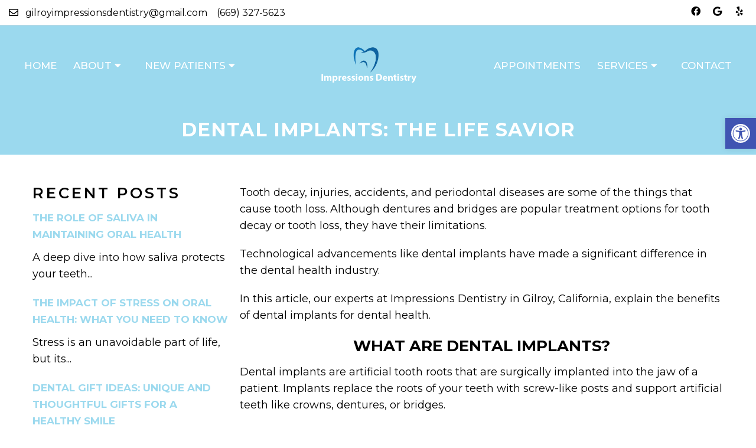

--- FILE ---
content_type: text/html; charset=UTF-8
request_url: https://business.webbuildersmb.com/chat-widget/index.html?organizationId=8c1c2fae-e8dd-4f77-8534-bb6d01d079af
body_size: 339
content:
<!doctype html><html lang="en"><head><meta charset="UTF-8"/><meta name="viewport" content="width=device-width,initial-scale=1"/><title>Document</title><script defer="defer" src="/js/chatbot.js"></script><link href="/js/chatbot.css" rel="stylesheet"></head><body><div id="root"></div><script>const root = document.getElementById("root");
      const paramsStr = location.search;
      const searchParams = new URLSearchParams(paramsStr);
      const organizationId = searchParams.get("organizationId");
      setTimeout(() => {
        window.renderChatBot && window.renderChatBot(root, organizationId);
      }, 2000);</script></body></html>

--- FILE ---
content_type: text/css
request_url: https://gilroyimpressionsdentistry.com/wp-content/themes/vibrant-child/style.css?ver=6.9
body_size: 5656
content:
/*
Theme Name: Vibrant - Child
Version: 587
Description: A child theme of DMM by Almina
Template: mts_schema
Text Domain: schema
*/

/* Carousel */
@import url("../mts_schema/style.css");

/* general */

* {
    box-sizing: border-box;
}

#page {
    padding: 0px;
}

a.btn {
    color: #fff;
    text-transform: uppercase;
    font-size: 14px;
    letter-spacing: 1px;
    background: rgb(0,0,0);
    /* background: linear-gradient(90deg, var(--aColor) 0%, var(--sColor) 100%); */
    color: #fff !important;
    border-radius: 30px;
}
html section#wda_testi:before, html section#wda_testi:after{background:#fff!important;}
html section#wda_testi * {
    color: #000;
}
html hr {
    border-bottom: 1px solid var(--aColor);
    margin: 35px auto;
}
html .dm-slide-main {
    height: 80vh !important;
}
html .dm-slide-main .slide-caption {
    bottom: 250px;
}
.nameimage{
    opacity:0.6;
    float:none;
    margin:0px auto;
}
li.meunLogo{padding: 0 100px;}
.videotesti{
    padding:60px 0;
}
.videotesti h2{
    font-size: 41px;
    text-transform:uppercase;
}
#header a.btn {
    padding: 10px 20px;
}
.copyrights h4{
    color:#f43e7c!important;
    font-size:20px;
}
.copyrights .gform_legacy_markup_wrapper .top_label .gfield_label{
    color:#fff!important;
}
.copyrights .gform_legacy_markup_wrapper .gform_footer input.button{
    color:#fff;
    border:none;
    background:#f43e7c;
}
.copyrights .dm-third p.newsletter{
    font-size:14px;
}
.infos{
    text-align:right;
}
/*
.infos a{
    color:#fff!important;
    font-size:22px;
}*/
.container {
    width:  100%;
    max-width: 1200px;
    padding: 0px 15px;
}
.anchor-fix {
    position: relative;
    top: -160px;
    width: 100%;
    height: 1px;
}
html #secondary-navigation > nav > ul > li:hover,html  #secondary-navigation > nav > ul > li.current-menu-item,html  #secondary-navigation > nav > ul li.current-menu-item,html #secondary-navigation > nav > ul > li.current-menu-parent {
    /* background: transparent !important; */
}

html #secondary-navigation > nav > ul > li:hover > a,html  #secondary-navigation > nav > ul > li.current-menu-item > a,html  #secondary-navigation > nav > ul > li.current-menu-parent > a,html  #secondary-navigation > nav ul.sub-menu > li.current_page_item > a,html #secondary-navigation > nav > ul > li.current-menu-item > a {
    /* color: var(--pColor) !important; */
}
.navigation ul ul{background: #fff !important;}
.sub-menu .current_page_item:before{opacity:0;}
@keyframes fadeInUpa {
    0% {
        opacity: 0;
        transform: translate3d(0, 150px, 0);
    }
    to {
        opacity: 1;
        transform: none;
    }
}
.fadeInUpa {
    animation-name: fadeInUpa;
}

@keyframes fadeInLefta {
    0% {
        opacity: 0;
        transform: translate3d(-150px, 0, 0);
    }
    to {
        opacity: 1;
        transform: none;
    }
}
.fadeInLefta {
    animation-name: fadeInLefta;
}

/* Footer */
.copyrights {
    padding: 0px;
    padding-top: 5vh;
}

.copyrights p a {
    line-height: 1;
    display: inline-block;
}

/*.copyrights p {
    margin-bottom: 23px;
}*/

footer .social-icons a {
    width: 40px;
    height: 40px;
    border-radius: 50%;
    color: #fff!important;
    background: #000;
    display: inline-block;
    text-align: center;
    line-height: 40px;
    font-size: 26px!important;
}

.dm-full.footer-creds p {
    margin-bottom: 0px;
}

footer#site-footer {
    margin: 0px;
}

.copyrights .dm-flex {
    align-items: inherit;
}

.copyrights .dm-half {
    padding: 0px;
}

.copyrights iframe {
    height: 100%;
}

a#move-to-top {
    width: 40px;
    height: 40px;
}

.copyrights .dm-full {
    text-align: center;
    padding: 20px 0px;
    margin-top: 35px;
    display: flex;
    justify-content: space-between;
    opacity: 0.9;
    border-top: 1px dashed #fff;
}

.dm-col-3 {
    width: 40%;
}

.dm-col-3 span {
    border: 0px !important;
    padding: 0px !important;
    margin: 0px !important;
}

.dm-flex.dm-full {
    justify-content: space-between;
    margin-bottom: 50px;
}

.dm-flex.dm-full h4 {
    color: #fff;
    font-weight: bold;
    text-transform: uppercase;
    font-size: 17px;
}

.dm-full.footer-contact-info img {
    max-width: 400px;
    margin: 0px auto;
    display: block;
    float: none;
}

.logo-wrap {
    margin: 0px;
    float: none;
    overflow: visible;
}

.dm-full.footer-contact-info {
    margin-bottom: 50px;
}

.copyrights .dm-half:nth-child(1) {
    padding-top: 80px;
    padding-bottom: 80px;
    font-size: 14px;
}

.footer-wrapper {
    max-width: 620px;
    margin-right: 0px;
    margin-left: auto;
    margin: 0px auto;
}

.dm-full.footer-creds p:nth-child(2) {
    margin: 0px;
}

.copyrights h3,.copyrights h4 {
    color: #fff;
}

.copyrights {
    text-align: center;
}
.copyrights #logo img{filter: brightness(0) invert(1);}
.copyrights .dm-flex {
    max-width: 1300px;
    margin: 0px auto 20px;
}

section.visit-us-today {
    padding: 10vh;
}

section.visit-us-today ifraME {
    border-radius: 0px 50px;
    box-shadow: 0px 2px 18px 0px rgb(0 0 0 / 14%);
    display: block;
}

section.visit-us-today .dm-flex {
    gap: 35px;
}

section.visit-us-today .dm-half {
    flex: 1;
}

section.visit-us-today h2 {
    font-size: 40px;
}

section.visit-us-today .dm-half li:before {
    opacity: 0;
    padding: 0px;
}

section.visit-us-today ul {
    padding: 0px;
}

section.visit-us-today li {margin-bottom: 22px;padding-left: 40px;position: relative;}

section.visit-us-today i {
    position: absolute;
    left: 0px;
    top: 50%;
    transform: translateY(-50%);
    font-size: 23px;
    color: var(--pColor);
}

section.visit-us-today a {
    display: block;
    line-height: 1;
}

/* Blog Section */
section.dm-blog-posts {
    padding: 100px 0px;
    /* background-position: 50% 50%; */
    /* background-size: initial; */
    /* background-repeat: no-repeat; */
}

section.dm-blog-posts h4 {
    text-align: center;
    text-transform: uppercase;
    font-size: 26px;
    letter-spacing: 1px;
}

.dm-blog-image {
    height: 300px;
    background-size: cover;
    background-position: 50% 50%;
    margin-bottom: 13px;
}

.dm-blog-image p {
    font-size: 17px;
}

section.dm-blog-posts p {
    font-size: 16px;
    color: #000;
}

section.dm-blog-posts h3 {
    font-weight: bold;
}

section.dm-blog-posts .dm-flex {
    margin-top: 30px;
    align-items: inherit;
}

section.dm-blog-posts .dm-third:hover {
    background-color: #fff;
    box-shadow: 0 20px 30px -10px rgb(38 115 228 / 20%);
}

section.dm-blog-posts .dm-third {
    padding: 20px;
    border-radius: 10px;
    padding: 20px;
    border-radius: 10px;
    -webkit-transition: background-color 200ms ease, box-shadow 350ms ease, color 200ms ease;
    transition: background-color 200ms ease, box-shadow 350ms ease, color 200ms ease;
}

section.dm-blog-posts .dm-third:nth-child(2) {
    animation-delay: 0.2s;
}
section.dm-blog-posts .dm-third:nth-child(3) {
    animation-delay: 0.4s;
}

/* Services  */
.central-tab {
    flex: 1 1 16%;
    padding: 10px;
}

.central-tab:nth-child(2) {
    animation-delay: 0.2s;
}
.central-tab:nth-child(3) {
    animation-delay: 0.3s;
}
.central-tab:nth-child(4) {
    animation-delay: 0.4s;
}
.central-tab:nth-child(5) {
    animation-delay: 0.5s;
}
.central-tab:nth-child(6) {
    animation-delay: 0.6s;
}
.central-tab:nth-child(7) {
    animation-delay: 0.7s;
}
 
.central-wrapper .central-tab img {
    border-radius: 10px;
}

.central-img-tabs {
    display: flex;
    justify-content: center;
    padding: 0px 15px;
    margin-top: -65px;
}

.central-img-tabs img {
    height: 140px !important;
    object-fit: cover;
    width: 100%;
    cursor: pointer;
    border-radius: 10px;
    text-align: center;
    display: block;
}

.central-img-tabs h3 {
    text-align: center;
    text-transform: uppercase;
    font-size: 15px;
}

.central-wrapper {
    background: #4e8abf;
    padding: 80px 0px 120px;
}

.central-wrapper .central-tab:nth-child(1) {
    display: block;
}

.central-wrapper .central-tab {
    display: none;
}

section.central-services .container-wide {
    max-width: 1300px;
    margin: 0px auto;
}

.central-img-tabs .central-tab-item > div {
    margin-bottom: 10px;
    border-radius: 10px;
    border: 3px solid rgba(0,0,0,0);
    -webkit-transition: all 0.3s ease-in-out;
    transition: all 0.3s ease-in-out;
}

.central-img-tabs .central-tab-item > div:hover {
    border-color: var(--aColor);
}

.central-tab-item.active-service-button > div {
    border-color: var(--aColor);
}

section.new-service-section {
    background: #14191f;
    padding: 10vh 0px;
}

section.new-service-section h2 {
    text-align: center;
    font-size: 33px;
    margin-bottom: 30px;
    font-weight:300;
    text-transform:uppercase;
}

section.new-service-section p {
    color: #000;
    font-size: 14px;
}

section.new-service-section h3 {
    font-size: 23px;
    text-transform: capitalize;
}

section.new-service-section span {
    border: 1px solid var(--pColor);
    text-transform: uppercase;
    letter-spacing: 0px;
    padding: 5px 20px;
    font-size: 14px;
}

section.new-service-section .dm-third {
    flex: 1 1 30%;
    width: auto;
    -webkit-transition: all 0.3s ease-in-out;
    transition: all 0.3s ease-in-out;
    padding: 15px;
    flex-basis: 300px;
}

section.new-service-section .dm-flex {
    gap: 1%;
    align-items: inherit;
}

section.new-service-section .dm-third:hover {
    background-image: initial;
    background-color: #00000024;
    box-shadow: 0px 5px 15px -6px rgb(0 0 0 / 30%);
    transform: translateX(0px) translateY(-15px)!important;
}

/* Testimonials */
.main-head-wrap.header_fixed #regular-header {
    margin-top: -40px;
}

.central-text-wrapper:nth-child(odd) .letter-wrap {background: var(--pColor);}

.dm-half-plus .slick-dots button {
    background: rgb(17 17 17 / 19%);
}

.letter-wrap img {
    position: absolute;
    bottom: 0px;
    right: 0px;
    transform: scaleX(-1);
    max-width: 60px;
}

.central-text-wrapper {
    padding: 20px 10px;
}

section.classy-testimonials {
    padding: 10vh 0px;
}

.dm-half-plus {
    display: block;
    flex: 1 1 66.66%;
    width: 66.66%;
}

.classy-testimonials-wrapper.dm-flex {
    max-width: 1300px;
    margin: 0px auto;
}

.classy-testimonials-wrapper.dm-flex strong {
    font-size: 50px;
    line-height: 1;
    font-weight: 400;
    padding-right: 50px;
    display: block;
}

.letter-wrap {
    background-color: var(--aColor);
    border-radius: 0 22px 0 22px;
    overflow: hidden;
    padding-top: 30px;
    position: relative;
    padding-right: 25px;
    padding-bottom: 30px;
    padding-left: 25px;
    box-shadow: 0px 5px 10px -6px rgb(0 0 0 / 30%);
}

.letter-wrap p {
    font-size: 17px;
}

.letter-wrap h4 {
    font-size: 25px;
    border-top: 1px solid #000;
    padding-top: 10px;
}

section.central-testimonials {
    padding: 100px 0px;
    background-size: cover;
    background-position: 50% 0%;
    position: relative;
}

.central-testimonials-wrapper {
    margin: 0px auto;
    width: 52%;
    margin-right: 0px;
    padding: 50px 0px 30px;
    position: relative;
}

.central-testimonials-wrapper .dm-half {
    width: 47.5vw;
    max-width: 650px;
}

.central-testimonials-wrapper strong {
    display: block;
    margin-bottom: 40px;
}

.central-testimonials-wrapper p {
    font-size: 24px;
}

.central-test-content {
    margin-bottom: 18px;
    font-size: 20px;
    line-height: 1.5;
}

.central-test-content + h4 {
}

section.central-services {
    margin-bottom: 80px;
}

section.central-testimonials:before {
    height: 100%;
    width: 100%;
    position: absolute;
    content: "";
    background: #000;
    top: 0px;
    left: 0px;
    opacity: 0.5;
}

section.central-testimonials * {
    color: #fff;
}

.central-testimonials-wrapper li:before {
    display: none;
}

.central-testimonials-wrapper .slick-dots {
    position: relative;
    bottom: 0px;
    text-align: left;
}

.central-testimonials-wrapper .slick-dots li button:before {
    opacity: 0.3 !important;
}

.central-testimonials-wrapper .slick-dots li button {
    opacity: 0.5;
}

.central-testimonials-wrapper .slick-dots .slick-active button {
    background: #fff !important;
    opacity: 1 !important;
}

.central-testimonials-wrapper {
    padding: 50px 0px 30px;
}

.central-tab-item {
    cursor: pointer;
}

/* Half Half  */
section.half-half-classy {
    padding: 10vh 0px;
    background: #f4f6f3;
}

section.half-half-classy img {
    border-radius: 50px 0px;
}

section.half-half-classy h2 {
    font-size: 41px;
}

section.half-half-classy p {
    font-weight: 300;
}

.main-head-wrap.header_fixed #header {
    /* background: rgb(255 255 255 / 95%); */
}

/* CTA  */
.cta-content {
    overflow: hidden;
    padding-top: 8%;
    padding-right: 6%;
    padding-bottom: 8%;
    padding-left: 6%;
}

.cta-carrier {
    display: flex;
    align-items: center;
    justify-content: center;
    margin: 0px auto;
    max-width: 1300px;
    margin: 0px auto;
    text-align:center;
}

.cta-carrier h2 {
    font-size: 41px;
}

section.cta-classic {
    background-attachment: fixed;
    background-size: cover;
    background-position: 50% 0%;
    position:relative;
}
section.cta-classic *{
    position:relative;
}
section.cta-classic:before{ 
    position:absolute;
    content:"";
    top:0px;
    left:0px;
    height:100%;
    width:100%;
    opacity:0.7;
    background:#000;
}

section.cta-classic h3{color: #fff;font-size:36px;}
section.cta-classic h2 a{color:#fff;font-size:58px;}
/* Welcome */
section.central-welcome {
    /* background: var(--pColor); */
    padding: 15vh 0px 2vh;
    text-align:center;
}

section.central-welcome .container-wide {
}

section.central-welcome * {
    /* color: #fff; */
}

.central-welcome .central-image img {
    width: 100%;
    height: 100% !important;
    box-shadow: 0 20px 50px -20px rgb(0 0 0 / 20%);
    -o-object-fit: cover;
    object-fit: cover;
    border-radius: 50px 0px;
}
section.central-welcome .dm-flex {
    align-items: inherit;
}

.central-image {
    position: relative;
    height: 100%;
}

section.central-welcome .dm-half:nth-child(1) {
    flex: 1 1 50%;
    order: 2;
    display: none;
}

section.central-welcome .dm-half:nth-child(2) {
    flex: 1 1 50%;
}

#site-header .container-wide {
    max-width: 100%;
}

.container-wide {
    max-width: 1300px;
    margin: 0px auto;
    width: 100%;
    padding: 0px 15px;
}

section.central-welcome h3 {
    font-size: 23px;
    text-transform: uppercase;
    font-weight: bold;
    margin: 0px 0px 10px;
    color: var(--pColor);
}


section.central-welcome blockquote {
    background: transparent;
    padding: 0px 20px;
    margin-bottom: 20px;
    border-left: 2px solid var(--aColor);
    font-style: italic;
    opacity: 0.9;
}

section.central-welcome blockquote:after {
    left: 10px;
    top: 10px;
    color: #fff;
    font-size: 90px;
    line-height: 90px;
    opacity: 0;
}

section.central-welcome blockquote p + p {
    font-weight: bold;
    font-size: 14px;
}

/* Mobile */
.mobile_cta_buttons.hide-d.mobile-btn p a {
    color: #fff;
    display: block;
    padding: 10px 20px;
}

.mobile_cta_buttons.hide-d.mobile-btn p {
    text-align: center;
    margin-bottom: 10px;
}

.mobile_cta_buttons.hide-d.mobile-btn div.header-social-icons a {
    color: #fff;
    margin: 0px 10px;
    width: 40px;
    height: 40px;
    line-height: 40px;
    padding: 0px !important;
    text-align: center;
    border-radius: 50%;
    display: inline-block;
    float: none;
}

.mobile_cta_buttons.hide-d.mobile-btn div.header-social-icons {
    background: transparent;
    width: 100%;
    float: none;
    text-align: center;
    margin: 0px;
}

.mobile_cta_buttons.hide-d.mobile-btn {
    padding: 20px 20px;
    display: none;
}

@media (min-width:  881px) {
    .main-head-wrap.header_fixed #regular-header {
        margin-top: -40px;
    }
    .mobile_cta_buttons.hide-d.mobile-btn div.header-social-icons:before {
        display: none;
    }
}

/* Header */

@media (min-width: 881px) {
    div#header nav {
        width: auto;
        margin: 0px auto;
        margin-right: 0px;
        width: 100%;
    }
}


#secondary-navigation #logo a {
    font-weight: bold;
    font-size: 26px;
}

html #header #logo {
    float: none !important;
    display: block !important;
}

div#header {
    background: var(--pColor);
    padding: 27px 0px;
    float: none;
    border-top: 1px solid #d7d3d3;
}

.regular_header #secondary-navigation {
    float: none;
}

div#regular-header i {
    margin-right: 8px;
}

.main-head-wrap {
    position: fixed;
    top: 0px;
    left: 0px;
    width: 100%;
}
.header-spacer {
    -webkit-transition: all 0.3s ease-in-out;
    transition: all 0.3s ease-in-out;
}
@media (min-width: 881px) {
    .header-spacer {
        min-height: 130px;
        -webkit-transition: all 0.3s ease-in-out;
        transition: all 0.3s ease-in-out;
    }
}

#logo {
    float: none !important;
}

#logo a {
    padding: 0px !important;
    float: none;
    display: block;
}

div#secondary-navigation {
    float: none;
    display: flex;
    align-items: center;
}

#header .logo-wrap {
    padding: 0px;
    overflow: visible;
    max-width: 23%;
}
@media (min-width: 881px) {
    #header .logo-wrap {
        display: none;
    }
}

nav.navigation.clearfix #menu-main-menu {
    display: -webkit-box;
    display: -webkit-flex;
    display: -ms-flexbox;
    display: flex;
    -webkit-justify-content: space-around;
    -ms-flex-pack: distribute;
    justify-content: space-evenly;
    -webkit-box-flex: 1;
    -webkit-flex: 1;
    -ms-flex: 1;
    flex: 1;
    align-items: center;
}

#logo img {
    float: none;
    max-width: 200px;
}

ul#menu-main-menu a {
    padding: 5px 10px;
}

#secondary-navigation a {
    padding: 20px;
}

div#regular-header {
    background: #fff;
}

div#regular-header * {
    color: #fff;
}
div#regular-header .dm-third:nth-child(1), div#regular-header .dm-third:nth-child(3){
    width:20%;
}
div#regular-header .dm-third:nth-child(2){
    width:60%;
}
div#regular-header .container-wide.dm-flex p {
    margin: 0px;
}

div#regular-header .container-wide {
    padding: 5px 0px;
    background: #fff;
}

.dm-third.social-header {
    text-align: right;
}

.dm-third.social-header a {
    margin-left: 10px;
}

.dm-third.address-header {
    text-align: center;
}

.dm-third.phone-header {
    text-align: left;
}

#regular-header {
    -webkit-transition: all 0.3s ease-in-out;
    transition: all 0.3s ease-in-out;
}

.dm-full.footer-contact-info {
    text-align: center;
    font-size: 28px;
    font-weight: bold;
}


/* Video */
.carousel-caption {
    position: absolute;
    top: 70%;
    transform: translateY(-50%);
    width: 100%;
    z-index: 1;
    max-width: 1300px;
    margin: 0px auto;
    left: 0px;
    right: 0px;
    text-align: center;
    
}

.carousel-caption span {
    color: #fff;
    font-size: 23px;
    text-transform: uppercase;
    font-weight: bold;
    letter-spacing: 1px;
}

.carousel-caption h2 p {
    font-weight: 300;
    line-height: 1.5;
    font-size: 24px;
    max-width: 700px;
    opacity: 0.9;
    margin: 10px auto 20px;
    margin-right: 0px;
}

.video_holder:before {
    height: 100%;
    width: 100%;
    position: absolute;
    content: "";
    background: #000;
    opacity: 0.3;
    z-index: 1;
}

.carousel-caption h2 {
    color: #fff;
    text-transform: uppercase;
    opacity: 0.4 !important;
}

html .video_holder {
    height: 80vh;
    max-height: 1000px;
    width: 100%;
    min-height: 500px;
}

.carousel-caption a:hover {
    background: #000 !important;
}

.dm-slide-main .slide-caption p{text-shadow:1px 2px 2px #000!important;}
.dm-slide-main .slide-caption a, .central-wrapper h3, .central-wrapper p{color:#fff;}
html .slick-next{display:none;}

/* Responsive */
@media (max-width:  1300px) {
    .container-wide {
        padding: 0px 15px;
    }
}

@media (max-width: 1025px ) {
    .copyrights .dm-half {
        flex: 1 1 100%;
    }

    .copyrights .dm-half:nth-child(1) {
        order: 2;
    }

    .dm-full.footer-creds p {
        text-align: center;
    }

    .copyrights .dm-half iframe {
        height: 350px;
    }

    .central-welcome .central-image img {
        width:  100%;
    }

    .central-img-tabs img {
        height: 120px !important;
    }
}

@media (max-width: 991px) {
        html .dm-slide-main {    height: 250px !important;}
    html .dm-slide-main .slide-caption{bottom:10px;}
    html .dm-slide-main .slide-caption h2{font-size:26px!important;}
    html .dm-slide-main .slide-caption p {    font-size: 14px;}
    .mobile_cta_buttons.hide-d.mobile-btn {
        display: block;
    }
    #secondary-navigation {
        height: auto !important;
    }
    .dm-blog-posts .dm-third {
        flex: 1 1 50%;
        flex-basis: 320px;
        max-width: 50%;
    }

    section.central-services {
        display: flex;
        flex-wrap: wrap;
    }

    section.central-services > .container-wide {
        order: 1;
    }

    .central-wrapper {
        order: 2;
        padding: 80px 0px;
    }

    .central-img-tabs {
        margin: 0px;
    }

    section.central-services {
        margin-bottom: 0px;
    }

    section.dm-blog-posts .dm-third {
        flex-basis: 320px;
    }
}
@media (max-width: 881px) {
    #page.homepage {
        padding: 0px !important;
    }
    html a#pull {
        width: auto;
        text-align: center;
        padding: 0px;
        color: #000 !important;
        background: transparent !important;
        font-size: 29px;
        position: relative;
        display: block;
        margin: 0px !important;
        margin-left: 15px !important;
    }

    html a#pull:after {position: relative;padding: 0px !important;left: 0px;right: 0px;top: 0px !important;}

    .regular_header #secondary-navigation {
        width: 100%;
        justify-content: space-between;
    }

    #header a.btn {
        margin: 0px auto;
        margin-right: 0px;
    }

    .dm-third.social-header {
        display: none;
    }

    nav.navigation.clearfix #menu-main-menu {
        margin: 0px !important;
    }
    #header .logo-wrap {
        max-width: initial;
    }

    .carousel-caption h2 p {
        display: none;
    }

    .carousel-caption {
        text-align: center;
    }

    section.central-welcome .container-wide {
        border: 0px;
        padding: 20px 10px;
    }

    section.central-welcome {
        padding: 5vh 0px;
    }

    .classy-testimonials-wrapper.dm-flex strong {
        padding: 0px;
        text-align: center;
        font-size: 40px;
    }

    .cta-carrier {
        padding: 10vh 0px;
    }

    .cta-content {
        width: 100%;
    }

    section.half-half-classy {
        padding: 5vh 0px;
    }

    section.visit-us-today {padding: 5vh 10px;}

    section.visit-us-today .dm-half {
        flex: 1 1 100%;
    }

    .dm-full.footer-creds p {
        width: 100%;
        text-align: center;
    }

    .copyrights .dm-full {
        flex-wrap: wrap;
    }
}
@media (max-width: 768px) {
    html .video_holder {
        max-height: 500px !important;
    }
    .header-spacer {
        height: 95px;
    }
    div#regular-header {
        display: none;
    }
    .dm-blog-posts .dm-third {
        flex-basis: 320px;
        max-width: 100%;
    }
    section.central-welcome .dm-half:nth-child(1) {
        flex: 1 1 100%;
        margin-bottom: 30px;
    }

    .central-tab {
        flex: 1 1 33.33%;
    }

    .central-img-tabs {
        flex-wrap: wrap;
    }
    .central-wrapper {
        padding: 50px 0px;
    }

    .central-wrapper .dm-half {
        flex: 1 1 100%;
    }

    .central-testimonials-wrapper {
        padding: 15px;
        width: 100%;
        text-align: center;
    }

    .central-testimonials-wrapper .dm-half {
        width: 100%;
        max-width: 100%;
    }
    .copyrights .dm-half:nth-child(1) {
        padding: 40px 0px;
    }
    .central-testimonials-wrapper .slick-dots {
        text-align: center;
    }
    .dm-col-3 {
        width: 100%;
        text-align: center;
    }

}
@media (max-width: 640px) {
    div#header {
        padding: 10px 0px;
    }
    #header a.btn {
        display: none;
    }
}
@media (max-width: 540px) {
    footer .dm-full {
        padding: 0px 15px;
    }
    .dm-full.footer-contact-info img {
        width: 100%;
        max-width: 90%;
    }
    .central-tab {
        flex:  1 1 50%;
    }
    .carousel-caption h2 {
        font-size: 32px;
    }
    section.central-welcome h2 {
        font-size: 30px;
    }
    .central-img-tabs {
        padding: 0px;
    }
    .central-wrapper .dm-half {
        padding: 0px;
    }
}

/* MLoc */
.container-wide.dm-flex .dm-full {
    display: flex;
    flex-wrap: wrap;
    align-items: center;
    justify-content: center;
}

.container-wide.dm-flex .dm-full p {
    padding: 0px 5px !important;
    font-size: 14px !important;
}

.container-wide.dm-flex p:after {
    content: "-";
    position: relative;
    right: -3px;
}

.container-wide.dm-flex p:last-of-type:after {
    display: none;
}

.container-wide.dm-flex .dm-full p:nth-child(1) a {
    font-weight: bold;
}
div#regular-header * {
    color: #000000;
    font-size:16px;
}
.dm-half.phone-header{
    text-align:left;
}
.dm-half.social-header{
    text-align:right;
}
.dm-half.social-header a {
    /*border-radius: 50%;
    border: 2px solid #a3a3a3;*/
    padding: 2px 7px 0px 2px;
    /* text-align: center; */
    width: 32px;
    height: 32px;
    display: inline-block;
}
section.central-welcome h2 {
    margin-bottom: 25px;
    font-size: 35px;
}

section.new-service-section * {
    color: #fff !important;
}

/*section.new-service-section h2:after {
    width: 100px;
    height: 1px;
    background: var(--pColor);
    position: relative;
    display: block;
    content: "";
    margin: 20px auto 10px;
}*/

section.new-service-section h3:after {
    width: 30px;
    height: 1px;
    background: var(--pColor);
    position: relative;
    display: block;
    content: "";
    margin: 9px 0px;
}

li.meunLogo img {
    max-width: 170px;
    vertical-align: middle;
}

li.meunLogo {
    vertical-align: middle;
}

html section#wda_testi {
    padding: 130px 0px;
}

html .bg-white {
    border-radius: 4px;
}

section.visit-us-today {
    display: none;
}

section#wda_testi:after {
    background-color: white !important;
    opacity: unset !important;
}


html .bg-white:after{display:none;}


section#wda_testi h2, section#wda_testi h4 {
    color: black !important;
}

div#regular-header a.btn {
    background-color: #f43ea5 !important
}

span.phone-home {
    font-size: 45px;
    font-weight: bold;
}

section.half-half-classy {
        background-image: url('/wp-content/uploads/2023/04/medspa-women-0-e1680718375837.jpg');
    background-size: cover;
    background-position: 50% 47%;
    position: relative;
    height: 100%;
}

section.half-half-classy .dm-full {
    z-index: 10;
}

span.phone-home a {
    color: white;
}

section.half-half-classy:before {
    content: "";
    position: absolute;
    top: 0px;
    left: 0px;
    height: 100%;
    width: 100%;
    opacity: 0.6;
    background: rgba(195, 150, 93, 1.37);
    z-index: 1;
}

section.half-half-classy {
    padding: 15vh 0px;
}

section.half-half-classy h4 {
    color: white;
}

@media (min-width: 881px) {
.main-head-wrap.header_fixed #regular-header {
    margin-top: -55px;
}
}

.dm-third.social-header {
    text-align: center;
}

.dm-service-section.services-box img {
    width: 360px;
    height: 250px !important;
    object-fit: cover;
}

.dm-service-section.services-box .dm-flex {
    align-items: normal;
}

.dm-service-section.botox {
    text-align: center;
}


.dm-service-section.botox .dm-flex {
    align-items: normal;
}



.dm-service-section:nth-child(odd) {
    background-image: url('/wp-content/uploads/2023/04/fluer_20opacity_1920.jpg');
    background-size: cover;
    background-repeat: no-repeat;
}

@media (max-width: 880px) {
    header #logo a:after {
        font-size: 16px;
        max-width: 150px;
    }

    #logo {
        display: flex !important;
        align-items: center !important;
        justify-content: center !important;
    }

    #secondary-navigation #logo a {
        display: flex;
        align-items: center;
        justify-content: flex-start;
        color: #000;
    }

    #secondary-navigation #logo a img {
        margin: initial;
    }
    li.meunLogo {
        display: none !important;
    }
}

.cta-carrier img {
    filter: brightness(0) invert(1);
}

.new-wrapper * {
    text-align: center !important;
}

html section#wda_testi h4 {
    padding: 0px;
    margin: 0px;
}

section#wda_testi li button {
    background: #b5b5b5;
}

.logo-wrap #logo a {
    color: #fff;
}

.copyrights .dm-third {
    display: flex;
    align-items: center;
    justify-content: center;
    flex-direction: column;
}

.copyrights iframe {
    width: 100%;
    display: block;
}

.map {
    width: 100%;
}

.dm-third.infos {
    text-align: right;
    justify-content: flex-end;
    align-items: flex-end;
}

li.meunLogo a {
    color: #000;
    font-weight: bold !important;
    font-size: 22px !important;
}

.newCon {
    opacity: 0.8;
}

div#slider-primary {
    background: #000;
}

.dm-slide-main .slide-caption h2 {
    opacity: 0.7;
    text-transform: uppercase;
}

.association-logos-dm .dm-lightbox {
    display: flex;
    flex-wrap: wrap;
	margin-bottom: 50px;
}

.association-logos-dm p {
    flex: 1 1 20%;
    padding: 0px 10px;
}

.association-logos-dm img {
    height: 250px !important;
    object-fit: cover;
}

.association-logos-dm {
    padding-bottom: 0vh;
}

.insurance h3 {
    font-size: 33px;
    margin-top: 0px;
    position: relative;
    color: #fff;
    margin-bottom: 40px;
}

.insurance:before {
    content: "";
    top: 0px;
    left: 0px;
    background: var(--pColor);
    position: absolute;
    height: 100%;
    width: 100vw;
    left: 50%;
    transform: translateX(-50%);
}

.insurance {
    position: relative;
    padding: 50px 0px;
}

.insu-slide p img {
    width: auto !important;
    max-width: 150px;
    height: auto !important;
    position: relative;
    position: absolute;
    top: 50%;
    transform: translateY(-50%);
    left: 0px;
    right: 0px;
    margin: 0px auto;
}

.insu-slide {
    width: 100vw;
    position: relative;
    left: 50%;
    transform: translateX(-50%);
}

.insu-slide p {
    height: 150px;
    background: #fff;
    border-radius: 4px;
    margin: 0px 5px;
    display: flex;
    align-items: center;
    justify-content: center;
    position: relative;
}

@media (max-width: 880px) {
	.association-logos-dm p {
		flex: 1 1 50%;
	}
}

.cta_fixed_button {
    display: none!important;
}

--- FILE ---
content_type: application/javascript; charset=UTF-8
request_url: https://business.webbuildersmb.com/js/chat-widget.js
body_size: 535
content:
(function () {
  function intChatInterface(organizationId, widgetDomain) {
    // const script = document.createElement("script");
    // script.src = `${widgetDomain}/js/chatbot.js`;
    // const style = document.createElement("link");
    // style.rel = "stylesheet";
    // style.href = `${widgetDomain}/js/chatbot.css`;

    // const root = document.createElement("div");
    // root.id = "resonate-chat-widget";
    // root.attachShadow({
    //   mode: "open",
    // });
    // document.body.appendChild(root);

    // root.shadowRoot.appendChild(style);
    // root.shadowRoot.appendChild(script);

    // script.onload = function () {
    //   if (window.renderChatBot) {
    //     window.renderChatBot(root.shadowRoot, organizationId);
    //   } else {
    //     console.error("window.renderChatBot not found");
    //   }
    // };
    const chatWidget = document.createElement("div");
    chatWidget.id = "chat-widget";
    chatWidget.innerHTML = `
    <style>#resonate-chat-widget-iframe {width: 490px;height: 800px;}@media (min-width: 320px) and (max-width: 480px) {#resonate-chat-widget-iframe {width: 100vw;height: 100vh;}}</style>
            <iframe id="resonate-chat-widget-iframe" src="${widgetDomain}/chat-widget/index.html?organizationId=${organizationId}" style="position: fixed; inset: auto 0 0 auto; opacity: 1;z-index: 99999999; color-scheme: none; background: transparent; margin: 0px; max-height: 100vh; max-width: 100vw; transform: translateY(0px); transition: none 0s ease 0s !important; visibility: visible; border: none;"></iframe>
            `;

    document.body.appendChild(chatWidget);
  }

  window.ChatWidget = {
    init: intChatInterface,
  };
})();
